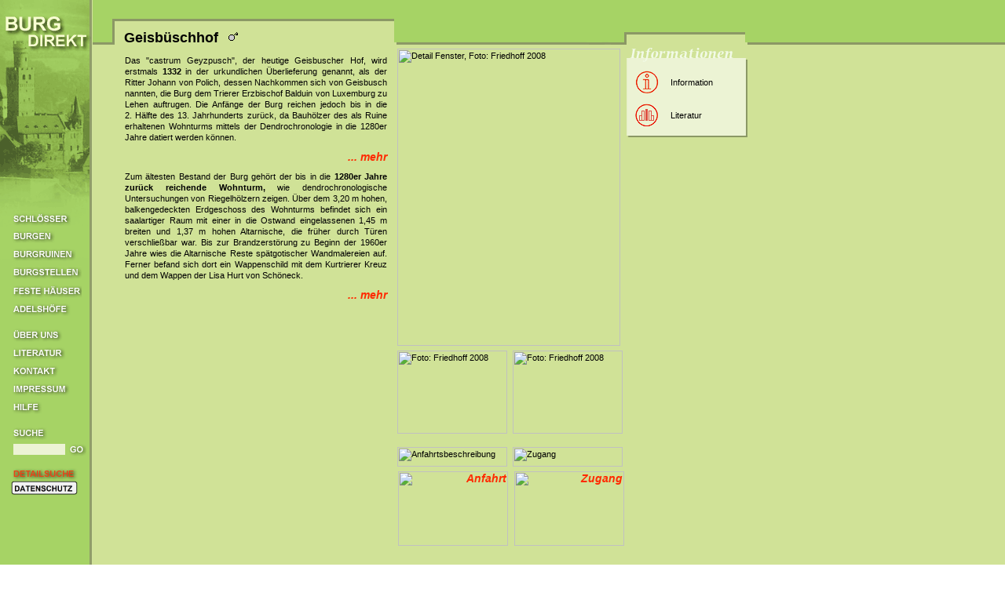

--- FILE ---
content_type: text/html
request_url: http://info.burgdirekt.de/cgi-bin/r20msvcshop_detail_anzeige.pl?&var_hauptpfad=../r20msvc_shop/&var_fa1_select=var_fa1_select%7C%7C285%7C&var_te1=61
body_size: 23721
content:
<!--MSVCKOPF Anfang Kopfbereich-->
<!--Orginaldatei: ../r20msvc_shop/daten/firma285/r20msvcshop_detail_anzeige.html -->
<html>
<head>
<title>Burg direkt</title>

<meta name="author" content="M/S VisuCom GmbH">
<meta name="keywords" lang="de" content="">
<meta name="description" content="Burg direkt"> 
<meta http-equiv="content-type" content="text/html; charset=iso-8859-1">
<meta http-equiv="reply-to" content="">
<meta name="copyright" content="M/S VisuCom GmbH">
<meta name="robots" content="follow">
<meta name="language" content="deutsch, de">
<meta name="publisher" content="M/S VisuCom GmbH">
<meta name="distribution" content="global">
<meta name="robots" content="all">
<meta name="page-topic" content="Burgen, Schlösser">
<meta name="siteinfo" content="http://www.burgdirekt.de/">
<meta name="identifier-url" content="http://burgdirekt.de/index.html">
<meta name="allow-search" content="YES">
<meta name="searchtitle"  content="Burg direkt">
<meta name="audience" content="Alle">
<meta name="rating" content="General">
<meta name="distribution" content="global">
<meta name="page-type" content="Kommerzielle Homepage">
<meta name="revisit-after" content="3 days">
<meta name="expires" content="0">
<meta name="abstract" content="Burg direkt"> 


<script language="JavaScript"> 
if (document.images)
	{		
		item1on = new Image()
		item1on.src = "../r20msvc_shop/bilder/firma285/navigation/nav_schloesser2.gif"
		item2on = new Image()
		item2on.src = "../r20msvc_shop/bilder/firma285/navigation/nav_burgen2.gif"
		item3on = new Image()
		item3on.src = "../r20msvc_shop/bilder/firma285/navigation/nav_burgruinen2.gif"
		item4on = new Image()
		item4on.src = "../r20msvc_shop/bilder/firma285/navigation/nav_burgstellen2.gif"
		item5on = new Image()
		item5on.src = "../r20msvc_shop/bilder/firma285/navigation/nav_kontakt2.gif"
		item6on = new Image()
		item6on.src = "../r20msvc_shop/bilder/firma285/navigation/nav_impressum2.gif"
		item7on = new Image()
		item7on.src = "../r20msvc_shop/bilder/firma285/navigation/nav_suche2.gif"
		item8on = new Image()
		item8on.src = "../r20msvc_shop/bilder/firma285/navigation/nav_detailsuche2.gif"
		item9on = new Image()
		item9on.src = "../r20msvc_shop/bilder/firma285/navigation/go2.gif"
		item10on = new Image()
		item10on.src = "../r20msvc_shop/bilder/firma285/navigation/nav_feste_haeuser2.gif"
		item11on = new Image()
		item11on.src = "../r20msvc_shop/bilder/firma285/navigation/nav_ueber_uns2.gif"
		item12on = new Image()
		item12on.src = "../r20msvc_shop/bilder/firma285/navigation/nav_literatur2.gif"
		item13on = new Image()
		item13on.src = "../r20msvc_shop/bilder/firma285/navigation/nav_barrierefrei2.gif"
		item14on = new Image()
		item14on.src = "../r20msvc_shop/bilder/firma285/navigation/nav_hilfe2.gif"
		item15on = new Image()
		item15on.src = "../r20msvc_shop/bilder/firma285/navigation/nav_adelshoefe2.gif"
				
		item1off = new Image()
		item1off.src = "../r20msvc_shop/bilder/firma285/navigation/nav_schloesser.gif"
		item2off = new Image()
		item2off.src = "../r20msvc_shop/bilder/firma285/navigation/nav_burgen.gif"
		item3off = new Image()
		item3off.src = "../r20msvc_shop/bilder/firma285/navigation/nav_burgruinen.gif"
		item4off = new Image()
		item4off.src = "../r20msvc_shop/bilder/firma285/navigation/nav_burgstellen.gif"
		item5off = new Image()
		item5off.src = "../r20msvc_shop/bilder/firma285/navigation/nav_kontakt.gif"
		item6off = new Image()
		item6off.src = "../r20msvc_shop/bilder/firma285/navigation/nav_impressum.gif"
		item7off = new Image()
		item7off.src = "../r20msvc_shop/bilder/firma285/navigation/nav_suche.gif"
		item8off = new Image()
		item8off.src = "../r20msvc_shop/bilder/firma285/navigation/nav_detailsuche.gif"
		item9off = new Image()
		item9off.src = "../r20msvc_shop/bilder/firma285/navigation/go.gif"
		item10off = new Image()
		item10off.src = "../r20msvc_shop/bilder/firma285/navigation/nav_feste_haeuser.gif"
		item11off = new Image()
		item11off.src = "../r20msvc_shop/bilder/firma285/navigation/nav_ueber_uns.gif"
		item12off = new Image()
		item12off.src = "../r20msvc_shop/bilder/firma285/navigation/nav_literatur.gif"
		item13off = new Image()
		item13off.src = "../r20msvc_shop/bilder/firma285/navigation/nav_barrierefrei.gif"
		item14off = new Image()
		item14off.src = "../r20msvc_shop/bilder/firma285/navigation/nav_hilfe.gif"
		item15off = new Image()
		item15off.src = "../r20msvc_shop/bilder/firma285/navigation/nav_adelshoefe.gif"
		
		
	}	
	function img_act(imgName)
	{
		if (document.images) 
		{
			imgOn = eval(imgName + "on.src")
			document [imgName].src = imgOn; 
		}
	}
	function img_inact(imgName) 
	{
		if (document.images) 
		{
			imgOff = eval(imgName + "off.src")
			document [imgName].src = imgOff; 
		}
	}
</script>

<script language="JavaScript">
<!--
function openFenster()
	{
	handle = window.open('../r20msvc_shop/daten/firma285/bild.shtml?', 'Fenster', parameter);
	}


//-->
</script>

<link rel="stylesheet" type="text/css" href="../r20msvc_shop/daten/firma285/styles.css">
<style type="text/css">
@import url("../r20msvc_shop/daten/firma285/styles_input.css");
</style>

</head>
<body marginheight=0 marginheight=0 marginwidth=0 topmargin=0 leftmargin=0 background="../r20msvc_shop/bilder/firma285/navigation/hintergrund.gif">
<table cellpadding=0 cellspacing=0 border=0 width=985 height=100%>
<tr>
<td width=118 valign=top>
<table cellpadding=0 cellspacing=0 border=0 width=118 height=100% background="../r20msvc_shop/bilder/firma285/navigation/hintergrund_links.gif">
<tr>
<td valign=top>
<script async src="https://www.googletagmanager.com/gtag/js?id=G-3RDPCFYQQ3"></script>
<script>
 window.dataLayer = window.dataLayer || [];
 function gtag(){dataLayer.push(arguments);}
 gtag('js', new Date());
 gtag('config', 'G-3RDPCFYQQ3');
</script>
<table cellpadding=0 cellspacing=0 border=0 width=118>
<tr>
<td rowspan=27><img src="../r20msvc_shop/bilder/firma285/navigation/transparent.gif" width=14 height=10 alt="" border=0></td>
<td><a href="http://www.burg-direkt.de/index.html"><img src="../r20msvc_shop/bilder/firma285/navigation/transparent.gif" width=90 height=70 alt="Startseite mit Karte" border=0></a><br><img src="../r20msvc_shop/bilder/firma285/navigation/transparent.gif" width=1 height=200 alt="" border=0></td>
</tr>
<tr>
<td><a href="/cgi-bin/r20msvcshop_anzeige.pl?&var_hauptpfad=../r20msvc_shop/&var_fa1_select=var_fa1_select||285|&var_te183_select=var_te183_select||5|" onMouseOver="img_act('item1')" onMouseOut="img_inact('item1')"><img src="../r20msvc_shop/bilder/firma285/navigation/nav_schloesser.gif" width=90 height=18 alt="Schl&ouml;sser" border=0 name="item1"></a></td>
</tr>
<tr>
<td><img src="../r20msvc_shop/bilder/firma285/navigation/transparent.gif" width=1 height=5 alt="" border=0></td>
</tr>
<tr>
<td><a href="/cgi-bin/r20msvcshop_anzeige.pl?&var_hauptpfad=../r20msvc_shop/&var_fa1_select=var_fa1_select||285|&var_te183_select=var_te183_select||1|" onMouseOver="img_act('item2')" onMouseOut="img_inact('item2')"><img src="../r20msvc_shop/bilder/firma285/navigation/nav_burgen.gif" width=90 height=18 alt="Burgen" border=0 name="item2"></a></td>
</tr>
<tr>
<td><img src="../r20msvc_shop/bilder/firma285/navigation/transparent.gif" width=1 height=5 alt="" border=0></td>
</tr>
<tr>
<td><a href="/cgi-bin/r20msvcshop_anzeige.pl?&var_hauptpfad=../r20msvc_shop/&var_fa1_select=var_fa1_select||285|&var_te183_select=var_te183_select||2|" onMouseOver="img_act('item3')" onMouseOut="img_inact('item3')"><img src="../r20msvc_shop/bilder/firma285/navigation/nav_burgruinen.gif" width=90 height=18 alt="Burgruinen" border=0 name="item3"></a></td>
</tr>
<tr>
<td><img src="../r20msvc_shop/bilder/firma285/navigation/transparent.gif" width=1 height=5 alt="" border=0></td>
</tr>
<tr>
<td><a href="/cgi-bin/r20msvcshop_anzeige.pl?&var_hauptpfad=../r20msvc_shop/&var_fa1_select=var_fa1_select||285|&var_te183_select=var_te183_select||3|" onMouseOver="img_act('item4')" onMouseOut="img_inact('item4')"><img src="../r20msvc_shop/bilder/firma285/navigation/nav_burgstellen.gif" width=90 height=18 alt="Burgstellen" border=0 name="item4"></a></td>
</tr>
<tr>
<td><img src="../r20msvc_shop/bilder/firma285/navigation/transparent.gif" width=1 height=5 alt="" border=0></td>
</tr>
<tr>
<td><a href="/cgi-bin/r20msvcshop_anzeige.pl?&var_hauptpfad=../r20msvc_shop/&var_fa1_select=var_fa1_select||285|&var_te183_select=var_te183_select||4|" onMouseOver="img_act('item10')" onMouseOut="img_inact('item10')"><img src="../r20msvc_shop/bilder/firma285/navigation/nav_feste_haeuser.gif" width=90 height=18 alt="Feste H&auml;user" border=0 name="item10"></a></td>
</tr>
<tr>
<td><img src="../r20msvc_shop/bilder/firma285/navigation/transparent.gif" width=1 height=5 alt="" border=0></td>
</tr>
<tr>
<td><a href="/cgi-bin/r20msvcshop_anzeige.pl?&var_hauptpfad=../r20msvc_shop/&var_fa1_select=var_fa1_select||285|&var_te183_select=var_te183_select||7|" onMouseOver="img_act('item15')" onMouseOut="img_inact('item15')"><img src="../r20msvc_shop/bilder/firma285/navigation/nav_adelshoefe.gif" width=90 height=18 alt="Feste H&auml;user" border=0 name="item15"></a></td>
</tr>
<tr>
<td><img src="../r20msvc_shop/bilder/firma285/navigation/transparent.gif" width=1 height=15 alt="" border=0></td>
</tr>
<tr>
<td><a href="http://www.burg-direkt.de/ueber_uns.html" onMouseOver="img_act('item11')" onMouseOut="img_inact('item11')"><img src="../r20msvc_shop/bilder/firma285/navigation/nav_ueber_uns.gif" width=90 height=18 alt="&Uuml;ber uns" border=0 name="item11"></a></td>
</tr>
<tr>
<td><img src="../r20msvc_shop/bilder/firma285/navigation/transparent.gif" width=1 height=5 alt="" border=0></td>
</tr>
<tr>
<td><a href="http://www.burg-direkt.de/literatur.html" onMouseOver="img_act('item12')" onMouseOut="img_inact('item12')"><img src="../r20msvc_shop/bilder/firma285/navigation/nav_literatur.gif" width=90 height=18 alt="Literatur" border=0 name="item12"></a></td>
</tr>
<tr>
<td><img src="../r20msvc_shop/bilder/firma285/navigation/transparent.gif" width=1 height=5 alt="" border=0></td>
</tr>
<tr>
<td><a href="http://www.burg-direkt.de/kontakt.html" onMouseOver="img_act('item5')" onMouseOut="img_inact('item5')"><img src="../r20msvc_shop/bilder/firma285/navigation/nav_kontakt.gif" width=90 height=18 alt="Kontakt" border=0 name="item5"></a></td>
</tr>
<tr>
<td><img src="../r20msvc_shop/bilder/firma285/navigation/transparent.gif" width=1 height=5 alt="" border=0></td>
</tr>
<tr>
<td><a href="http://www.burg-direkt.de/impressum.html" onMouseOver="img_act('item6')" onMouseOut="img_inact('item6')"><img src="../r20msvc_shop/bilder/firma285/navigation/nav_impressum.gif" width=90 height=18 alt="Impressum" border=0 name="item6"></a></td>
</tr>
<tr>
<td><img src="../r20msvc_shop/bilder/firma285/navigation/transparent.gif" width=1 height=5 alt="" border=0></td>
</tr>
<tr>
<td><a href="http://www.burg-direkt.de/hilfe.html" onMouseOver="img_act('item14')" onMouseOut="img_inact('item14')"><img src="../r20msvc_shop/bilder/firma285/navigation/nav_hilfe.gif" width=90 height=18 alt="Hilfe" border=0 name="item14"></a></td>
</tr>
<tr>
<td><img src="../r20msvc_shop/bilder/firma285/navigation/transparent.gif" width=1 height=15 alt="" border=0></td>
</tr>
<tr>
<td><img src="../r20msvc_shop/bilder/firma285/navigation/nav_suche.gif" width=90 height=18 alt="Suche" border=0></a><br>
<table>
<tr>
<FORM METHOD="POST" ACTION="/cgi-bin/r20msvcshop_anzeige.pl" name="form_suche">
<input name="var_hauptpfad" type="hidden" value="../r20msvc_shop/">
<input name="var_fa1_select" type="hidden" value="var_fa1_select||285|">
<input name="var_anzahl_angezeigte_saetze" type="hidden" value="0">
<input name="var_suchbegriff" type="hidden" value="">
<input name="var_letzter_suchbegriff" type="hidden" value="">
<input name="var_html_folgemaske" type="hidden" value="r20msvcshop_anzeige.html">
<td><input name="var_suchbegriff" type="text" size=9 maxlength=100 value="" class=formatiert></td>
<td><input type=image src="../r20msvc_shop/bilder/firma285/navigation/go.gif" width=23 height=18 alt="Suche starten" border=0 class=formatiert></td>
</form>
</tr>
</table>
</td>
</tr>
<tr>
<td><img src="../r20msvc_shop/bilder/firma285/navigation/transparent.gif" width=1 height=10 alt="" border=0></td>
</tr>
<tr>
<td><a href="/cgi-bin/r20msvc_matchcode.pl?&var_hauptpfad=../r20msvc_shop/&var_fa1_select=var_fa1_select||285|&var_html_folgemaske=r20msvcshop_artikel_detailsuche.html" onMouseOver="img_act('item8')" onMouseOut="img_inact('item8')"><img src="../r20msvc_shop/bilder/firma285/navigation/nav_detailsuche.gif" width=90 height=18 alt="Detailsuche" border=0 name="item8"></a></td>
</tr>
<tr>
<td><a href="https://www.burgdirekt.de/datenschutz.html"><img src="../r20msvc_shop/bilder/firma285/navigation/nav_datenschutz.gif" style="width: 85px;" alt="Datenschutz" name="item8"></a></td>
</tr>
<tr>
<td><img src="../r20msvc_shop/bilder/firma285/navigation/transparent.gif" width=1 height=10 alt="" border=0></td>
</tr>
</table>
</td>
</tr>
</table>
</td>
<td width=867 valign=top>
<table cellpadding=0 cellspacing=0 border=0 width=865 height=100% background="../r20msvc_shop/bilder/firma285/navigation/hintergrund_inhalt.gif">
<tr>
<td valign=top>
<table cellpadding=0 cellspacing=0 border=0 width=865>
<tr>
<td rowspan=3 valign=top><img src="../r20msvc_shop/bilder/firma285/navigation/transparent.gif" width=40 height=38 alt="" border=0></td>
<td width=100%><img src="../r20msvc_shop/bilder/firma285/navigation/transparent.gif" width=10 height=38 alt="" border=0></td>
</tr>
<tr>
<td><p class=headline>Geisb&uuml;schhof&nbsp;&nbsp;<img src="../r20msvc_shop/bilder/firma285/navigation/burgruine.gif"></p></td>
</tr>
<tr>
<td valign=top>
<table cellpadding=0 cellspacing=0 border=0 width=825>
<tr>
<td width=345 valign=top>
<table cellpadding=0 cellspacing=0 border=0 width=345>
<tr>
<td width=335 valign=top>
<script language="JavaScript">

</script>
<div class=classshow>
<p><img src="../r30/vc_content/bilder/firma408/baugeschichte_chronik.gif" alt=""></p>
</div>
<div>Das "castrum Geyzpusch", der heutige Geisbuscher Hof, wird erstmals <B>1332</B> in der urkundlichen &Uuml;berlieferung genannt, als der Ritter Johann von Polich, dessen Nachkommen sich von Geisbusch nannten, die Burg dem Trierer Erzbischof Balduin von Luxemburg zu Lehen auftrugen. Die Anf&auml;nge der Burg reichen jedoch bis in die 2.&nbsp;H&auml;lfte des 13. Jahrhunderts zur&uuml;ck, da Bauh&ouml;lzer des als Ruine erhaltenen Wohnturms mittels der Dendrochronologie in die 1280er Jahre datiert werden k&ouml;nnen. </div>
<p class=right><a href="/cgi-bin/r30msvccms_seiten_ansicht.pl?var_hauptpfad=../r30/vc_content/&var_seiten_nummer_uebergabe=342&var_fa1_select=var_fa1_select||408|&var_server_select=var_server_select|||&var_htmldatei_mix=&var_htmlpfad_mix=" target="_blank" onClick="window.open(this.href, 'NeuesFenster', 'width=690,height=500,resizeable=yes,dependent=yes,left=0,top=0,scrollbars=yes,menubar=no,toolbar=no,directories=no,location=no,status=no');return false;" class=mehr>... mehr</a></p></td>
<td width=10><img src="../r30/vc_content/bilder/firma408/navigation/transparent.gif" width=10 height=10 border=0 alt=""></td>
</tr>
</table>
<table cellpadding=0 cellspacing=0 border=0 width=345>
<tr>
<td width=335 valign=top>
<script language="JavaScript">
<!--
function openFenster()
	{
	handle = window.open('../r30/vc_content/daten/firma408/bild.shtml?', 'Fenster', parameter);
	}
//-->
</script>
<div class=classshow>
<p><img src="../r30/vc_content/bilder/firma408/baubeschreibung.gif" alt=""></p>
</div>
<div>Zum &auml;ltesten Bestand der Burg geh&ouml;rt der bis in die <B>1280er Jahre zur&uuml;ck reichende Wohnturm,</B> wie dendrochronologische Untersuchungen von Riegelh&ouml;lzern zeigen. &Uuml;ber dem 3,20 m hohen, balkengedeckten Erdgeschoss des Wohnturms befindet sich ein saalartiger Raum mit einer in die Ostwand eingelassenen 1,45 m breiten und 1,37 m hohen Altarnische, die fr&uuml;her durch T&uuml;ren verschlie&szlig;bar war. Bis zur Brandzerst&ouml;rung zu Beginn der 1960er Jahre wies die Altarnische Reste sp&auml;tgotischer Wandmalereien auf. Ferner befand sich dort ein Wappenschild mit dem Kurtrierer Kreuz und dem Wappen der Lisa Hurt von Sch&ouml;neck. </div>
<p class=right><a href="/cgi-bin/r30msvccms_seiten_ansicht.pl?var_hauptpfad=../r30/vc_content/&var_seiten_nummer_uebergabe=343&var_fa1_select=var_fa1_select||408|&var_server_select=var_server_select|||&var_htmldatei_mix=&var_htmlpfad_mix=" target="_blank" onClick="window.open(this.href, 'NeuesFenster', 'width=690,height=500,resizeable=yes,dependent=yes,left=0,top=0,scrollbars=yes,menubar=no,toolbar=no,directories=no,location=no,status=no');return false;" class=mehr>... mehr</a></p></td>
<td width=10><img src="../r30/vc_content/bilder/firma408/navigation/transparent.gif" width=10 height=10 border=0 alt=""></td>
</tr>
</table>
</td>
<td width=295 valign=top>
<p>
<table cellpadding=3 cellspacing=0 border=0 width=295>
<tr>
<td colspan=2><img src="../r30/vc_content/bilder/firma408/msvc_intern/655_18_20080417155156.jpg" width=284 height=379 alt="Detail Fenster, Foto: Friedhoff 2008" border=0></td>
</tr>
<tr>
<td><img src="../r30/vc_content/bilder/firma408/msvc_intern/655_19_20080417155156.jpg" width=140 height=106 alt="Foto: Friedhoff 2008" border=0></td>
<td><img src="../r30/vc_content/bilder/firma408/msvc_intern/655_20_20080417155156.jpg" width=140 height=106 alt="Foto: Friedhoff 2008" border=0></td>
</tr>
</table>
</p>
<p>
<script language="JavaScript">

</script>
<table cellpadding=3 cellspacing=0 border=0 width=295>
<tr>
<td><img src="../r30/vc_content/bilder/firma408/navigation/buttton_anfahrtsbeschreibung.gif" width=140 height=25 alt="Anfahrtsbeschreibung" border=0></td>
<td><img src="../r30/vc_content/bilder/firma408/navigation/zugang.gif" width=140 height=25 alt="Zugang" border=0></td>
</tr>
<tr>
<td>

<p class=right><a href="/cgi-bin/r30msvccms_seiten_ansicht.pl?var_hauptpfad=../r30/vc_content/&var_seiten_nummer_uebergabe=345&var_fa1_select=var_fa1_select||408|&var_server_select=var_server_select|||&var_htmldatei_mix=&var_htmlpfad_mix=" target="_blank" onClick="window.open(this.href, 'NeuesFenster', 'width=690,height=500,resizeable=no,dependent=yes,left=0,top=0,scrollbars=yes,menubar=no,toolbar=no,directories=no,location=no,status=no');return false;" class=mehr><img src="../r30/vc_content/bilder/firma408/msvc_intern/655_24_20080311164236.jpg" width=140 height=95 alt="Anfahrt" border=0></a>
</td>
<td>

<p class=right><a href="/cgi-bin/r30msvccms_seiten_ansicht.pl?var_hauptpfad=../r30/vc_content/&var_seiten_nummer_uebergabe=346&var_fa1_select=var_fa1_select||408|&var_server_select=var_server_select|||&var_htmldatei_mix=&var_htmlpfad_mix=" target="_blank" onClick="window.open(this.href, 'NeuesFenster', 'width=690,height=500,resizeable=yes,dependent=yes,left=0,top=0,scrollbars=yes,menubar=no,toolbar=no,directories=no,location=no,status=no');return false;" class=mehr><img src="../r30/vc_content/bilder/firma408/msvc_intern/655_26_20080311164236.jpg" width=140 height=95 alt="Zugang" border=0></a>
</td>
</tr>
</table>
</p>
<br>
<table cellpadding=3 cellspacing=0 border=0>
<tr>
<td valign=top><b>&Ouml;ffnungszeiten:</b></td>
<td>Unzug&auml;nglich, da Privatbesitz</td>
</tr>
</table>
<br><b>weitere Informationen:</b><br>
<table cellpadding=3 cellspacing=0 border=0 width=295>
<tr>
<td>
<a href="/cgi-bin/r20msvcshop_detail_anzeige.pl?&var_hauptpfad=../r20msvc_shop/&var_datei_selektionen=20260123/181162391356973b6531ef7d9.dat&var_html_folgemaske=r20msvcshop_detail_anzeige_allgemeines.html&var_te1=61"><img src="../r20msvc_shop/bilder/firma285/navigation/button_allgemeines.gif" width=140 height=25 alt="Allgemeines" border=0></a>
<a href="/cgi-bin/r20msvcshop_detail_anzeige.pl?&var_hauptpfad=../r20msvc_shop/&var_datei_selektionen=20260123/181162391356973b6531ef7d9.dat&var_html_folgemaske=r20msvcshop_detail_anzeige_anfahrt.html&var_te1=61"><img src="../r20msvc_shop/bilder/firma285/navigation/button_anfahrt.gif" width=140 height=25 alt="Anfahrt" border=0></a>
<a href="/cgi-bin/r20msvcshop_detail_anzeige.pl?&var_hauptpfad=../r20msvc_shop/&var_datei_selektionen=20260123/181162391356973b6531ef7d9.dat&var_html_folgemaske=r20msvcshop_detail_anzeige_events.html&var_te1=61"><img src="../r20msvc_shop/bilder/firma285/navigation/button_events.gif" width=140 height=25 alt="Events" border=0></a>
<a href="/cgi-bin/r20msvcshop_detail_anzeige.pl?&var_hauptpfad=../r20msvc_shop/&var_datei_selektionen=20260123/181162391356973b6531ef7d9.dat&var_html_folgemaske=r20msvcshop_detail_anzeige_gastronomie.html&var_te1=61"><img src="../r20msvc_shop/bilder/firma285/navigation/button_gastronomie.gif" width=140 height=25 alt="Gastronomie" border=0></a>
<a href="/cgi-bin/r20msvcshop_detail_anzeige.pl?&var_hauptpfad=../r20msvc_shop/&var_datei_selektionen=20260123/181162391356973b6531ef7d9.dat&var_html_folgemaske=r20msvcshop_detail_anzeige_geschichte_bau.html&var_te1=61"><img src="../r20msvc_shop/bilder/firma285/navigation/button_geschichte_bau.gif" width=140 height=25 alt="Geschichtliche und bauliche Daten" border=0></a>
<a href="/cgi-bin/r20msvcshop_detail_anzeige.pl?&var_hauptpfad=../r20msvc_shop/&var_datei_selektionen=20260123/181162391356973b6531ef7d9.dat&var_html_folgemaske=r20msvcshop_detail_anzeige_literatur.html&var_te1=61"><img src="../r20msvc_shop/bilder/firma285/navigation/button_literatur.gif" width=140 height=25 alt="Literatur" border=0></a>
<a href="/cgi-bin/r20msvcshop_detail_anzeige.pl?&var_hauptpfad=../r20msvc_shop/&var_datei_selektionen=20260123/181162391356973b6531ef7d9.dat&var_html_folgemaske=r20msvcshop_detail_anzeige_uebernachtung.html&var_te1=61"><img src="../r20msvc_shop/bilder/firma285/navigation/button_uebernachtung.gif" width=140 height=25 alt="Übernachtung" border=0></a>
<a href="/cgi-bin/r20msvcshop_detail_anzeige.pl?&var_hauptpfad=../r20msvc_shop/&var_datei_selektionen=20260123/181162391356973b6531ef7d9.dat&var_html_folgemaske=r20msvcshop_detail_anzeige_umgebung.html&var_te1=61"><img src="../r20msvc_shop/bilder/firma285/navigation/button_umgebung.gif" width=140 height=25 alt="Umgebung" border=0></a>
<a href="/cgi-bin/r20msvcshop_detail_anzeige.pl?&var_hauptpfad=../r20msvc_shop/&var_datei_selektionen=20260123/181162391356973b6531ef7d9.dat&var_html_folgemaske=&var_te1=61"><img src="../r20msvc_shop/bilder/firma285/navigation/button_home.gif" width=140 height=25 alt="zurück zur Startseite der Burg/Schloss" border=0></a>
</td>
</tr>
</table>
</p>
</td>
<td width=157 valign=top>
<table cellpadding=0 cellspacing=0 border=0 width=157>
<tr>
<td valign=top>
<p>
<table cellpadding=5 cellspacing=0 border=0 width=157 height=100% background="../r20msvc_shop/bilder/firma285/navigation/hintergrund_info.gif">
<tr>
<td colspan=2><img src="../r20msvc_shop/bilder/firma285/navigation/transparent.gif" width=1 height=10 alt="" border=0></td>
</tr>
<tr>
<td valign=top>
<table cellpadding=5 cellspacing=0 border=0 width=147>
<tr>
<td width=40><img src="../r20msvc_shop/bilder/firma285/piktogramme/information.gif" width=32 height=32 alt="Information" border=0></td>
<td width=117>Information</td>
</tr>
<tr>
<td width=40><img src="../r20msvc_shop/bilder/firma285/piktogramme/literatur.gif" width=32 height=32 alt="Literatur" border=0></td>
<td width=117>Literatur</td>
</tr>
</table>
</td>
</tr>
</table>
</p>
</td>
</tr>
<tr>
<td><img src="../r20msvc_shop/bilder/firma285/navigation/abschluss2.gif" width=154 height=2 alt="" border=0></td>
</tr>
</table>
</td>
<td width=28><img src="../r20msvc_shop/bilder/firma285/navigation/transparent.gif" width=28 height=1 alt="" border=0></td>
</tr>
</table>
</td>
</tr>
</table>
</td>
</tr>
</table>
</td>
</tr>
</table>
</body>
</html>


--- FILE ---
content_type: text/css
request_url: http://info.burgdirekt.de/r20msvc_shop/daten/firma285/styles.css
body_size: 2100
content:
body { scrollbar-3dlight-color:#A6D365; scrollbar-arrow-color:#A6D365; scrollbar-base-color:#A6D365; scrollbar-darkshadow-color:#FFFFFF; scrollbar-face-color:#ECF3D4; scrollbar-highlight-color:#FFFFFF; scrollbar-shadow-color:#A6D365; scrollbar-track-color:#ECF3D4; }

td { font-size:11px; font-family:arial,verdana,helvetica,sans-serif; color:#000000; font-style:normal; font-weight:light; line-height:14px }

td.left { font-size:11px; font-family:arial,verdana,helvetica,sans-serif; color:#000000; font-style:normal; font-weight:light; padding-left:1px; }

.normal { font-size:11px; font-family:arial,verdana,helvetica,sans-serif; color:#000000; font-style:normal; font-weight:light; line-height:14px }

p { font-size:11px; font-family:arial,verdana,helvetica,sans-serif; color:#000000; font-style:normal; font-weight:light; line-height:14px }

div { font-size:11px; font-family:arial,verdana,helvetica,sans-serif; color:#000000; font-style:normal; font-weight:light; line-height:14px; text-align:justify; padding-left:1px; }

.headline { font-size:18px; font-family:arial,verdana,helvetica,sans-serif; color:#000000; font-style:normal; font-weight:bold; line-height:21px; }

.head { font-size:14px; font-family:arial,verdana,helvetica,sans-serif; color:#000000; font-style:normal; font-weight:bold; line-height:17px; }

p.right { font-size:11px; font-family:arial,verdana,helvetica,sans-serif; color:#000000; font-style:normal; font-weight:light; line-height:14px; text-align:right }

tr.trennlinie { background-color:#000000 }

a { color:#FF2A00; text-decoration:none }
a:link { color:#FF2A00; }
a:hover, a:active { color:#437B28; }

a.mehr { font-size:14px; color:#FF2A00; text-decoration:none; font-weight:bold; font-style:italic }
a.mehr:link { font-size:14px; color:#FF2A00; text-decoration:none; font-weight:bold; font-style:italic }
a.mehr:hover, a.mehr:active { font-size:14px; color:#437B28; text-decoration:none; font-weight:bold; font-style:italic }

/*.classshow {visibility:visible; position:relative; z-index:-1;}*/
/*.classhide {visibility:hidden; position:absolute; z-index:-1; }*/


--- FILE ---
content_type: text/css
request_url: http://info.burgdirekt.de/r20msvc_shop/daten/firma285/styles_input.css
body_size: 516
content:
input.formatiert {background-color:#ECF3D4; border-width:0px; border-style:solid; border-color:transparent; font-color:#FF2A00; font-size:11px}
input.format {background-color:#ECF3D4; border-width:0px; border-style:solid; border-color:transparent; font-color:#FF2A00; font-size:14px}
input.image {background-color:transparent; border-width:0px; border-color:transparent; font-color:#000000; font-size:11px}
select {background-color:#ECF3D4; font-family:arial,verdana,sans-serif; font-color:#000000; font-size:11px}

